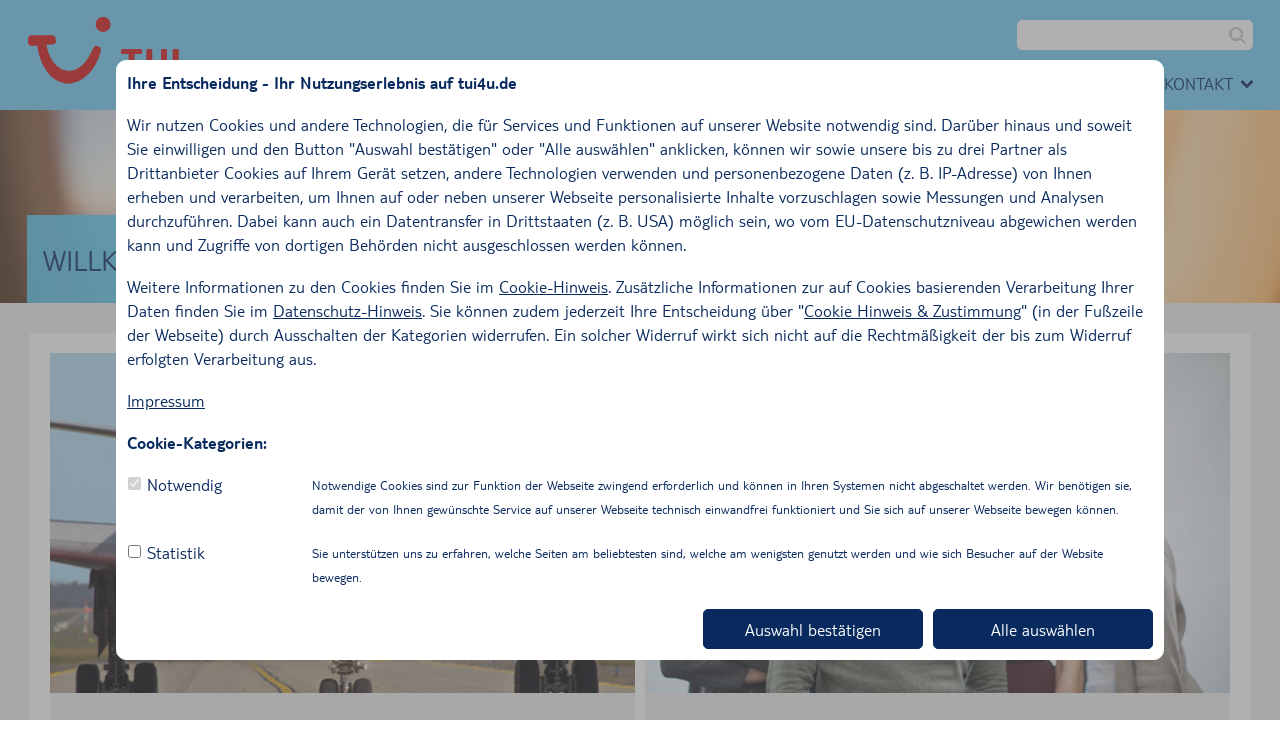

--- FILE ---
content_type: text/html; charset=UTF-8
request_url: https://www.tui4u.de/
body_size: 7499
content:
<!DOCTYPE html>
<html lang="de" dir="ltr">
  <head>
    <script>
      if(document.cookie){
        a = document.cookie;
        cookiename = a.indexOf('cookie-agreed-categories');
        if (cookiename != -1){
          cookiewert = a.substr(cookiename);
        } else {
          cookiewert = 'notwendig, statistik';
        }
        if(cookiewert.indexOf('statistik') != -1){
          <!-- Google Tag Manager -->
          (function(w,d,s,l,i){w[l]=w[l]||[];w[l].push({'gtm.start':new Date().getTime(),event:'gtm.js'});var f=d.getElementsByTagName(s)[0],j=d.createElement(s),dl=l!='dataLayer'?'&l='+l:'';j.async=true;j.src=
           'https://www.googletagmanager.com/gtm.js?id='+i+dl;f.parentNode.insertBefore(j,f);})(window,document,'script','dataLayer','GTM-MK8VQN6');
          <!-- End Google Tag Manager -->
        } else {}
	  }
	</script>
    <meta charset="utf-8" />
<meta name="Generator" content="Drupal 10 (https://www.drupal.org)" />
<meta name="MobileOptimized" content="width" />
<meta name="HandheldFriendly" content="true" />
<meta name="viewport" content="width=device-width, initial-scale=1.0" />
<link rel="icon" href="/themes/t4u/favicon.ico" type="image/vnd.microsoft.icon" />
<link rel="alternate" hreflang="de" href="http://www.tui4u.de/" />
<link rel="canonical" href="http://www.tui4u.de/startseite" />
<link rel="shortlink" href="http://www.tui4u.de/node/17" />

    <title>Willkommen bei TUI 4U | TUI 4U GmbH</title>
    <link rel="stylesheet" media="all" href="/libraries/drupal-superfish/css/superfish.css?t351qg" />
<link rel="stylesheet" media="all" href="/core/modules/system/css/components/align.module.css?t351qg" />
<link rel="stylesheet" media="all" href="/core/modules/system/css/components/fieldgroup.module.css?t351qg" />
<link rel="stylesheet" media="all" href="/core/modules/system/css/components/container-inline.module.css?t351qg" />
<link rel="stylesheet" media="all" href="/core/modules/system/css/components/clearfix.module.css?t351qg" />
<link rel="stylesheet" media="all" href="/core/modules/system/css/components/details.module.css?t351qg" />
<link rel="stylesheet" media="all" href="/core/modules/system/css/components/hidden.module.css?t351qg" />
<link rel="stylesheet" media="all" href="/core/modules/system/css/components/item-list.module.css?t351qg" />
<link rel="stylesheet" media="all" href="/core/modules/system/css/components/js.module.css?t351qg" />
<link rel="stylesheet" media="all" href="/core/modules/system/css/components/nowrap.module.css?t351qg" />
<link rel="stylesheet" media="all" href="/core/modules/system/css/components/position-container.module.css?t351qg" />
<link rel="stylesheet" media="all" href="/core/modules/system/css/components/reset-appearance.module.css?t351qg" />
<link rel="stylesheet" media="all" href="/core/modules/system/css/components/resize.module.css?t351qg" />
<link rel="stylesheet" media="all" href="/core/modules/system/css/components/system-status-counter.css?t351qg" />
<link rel="stylesheet" media="all" href="/core/modules/system/css/components/system-status-report-counters.css?t351qg" />
<link rel="stylesheet" media="all" href="/core/modules/system/css/components/system-status-report-general-info.css?t351qg" />
<link rel="stylesheet" media="all" href="/core/modules/system/css/components/tablesort.module.css?t351qg" />
<link rel="stylesheet" media="all" href="/modules/contrib/eu_cookie_compliance/css/eu_cookie_compliance.bare.css?t351qg" />
<link rel="stylesheet" media="all" href="/modules/contrib/paragraphs/css/paragraphs.unpublished.css?t351qg" />
<link rel="stylesheet" media="all" href="/modules/contrib/classy/css/components/node.css?t351qg" />
<link rel="stylesheet" media="all" href="/themes/t4u/css/style.css?t351qg" />
<link rel="stylesheet" media="print" href="/themes/t4u/css/print.css?t351qg" />

    
  </head>
  <body class="node-17 path-frontpage page-node-type-article">
        <a href="#main-content" class="visually-hidden focusable skip-link">
      Direkt zum Inhalt
    </a>
    
      <div class="dialog-off-canvas-main-canvas" data-off-canvas-main-canvas>
    <div class="layout-container">

  <header role="banner">
      <div class="region region-header">
    <div id="block-t4u-branding" class="block block-system block-system-branding-block">
  
    
        <a href="/" rel="home" class="site-logo">
      <img src="/sites/default/files/TUI_Logo.png" alt="Startseite" />
    </a>
      </div>
<div class="search-block-form block block-search container-inline" data-drupal-selector="search-block-form" id="block-t4u-search" role="search">
  
    
      <form action="/search/node" method="get" id="search-block-form" accept-charset="UTF-8">
  <div class="js-form-item form-item js-form-type-search form-type-search js-form-item-keys form-item-keys form-no-label">
      <label for="edit-keys" class="visually-hidden">Search</label>
        <input title="Die Begriffe eingeben, nach denen gesucht werden soll." data-drupal-selector="edit-keys" type="search" id="edit-keys" name="keys" value="" size="15" maxlength="128" class="form-search" />

        </div>
<div data-drupal-selector="edit-actions" class="form-actions js-form-wrapper form-wrapper" id="edit-actions"><input data-drupal-selector="edit-submit" type="submit" id="edit-submit" value="Search" class="button js-form-submit form-submit" />
</div>

</form>

  </div>
<div id="block-hauptnavigation" class="block block-superfish block-superfishmain">
  
    
      
<ul id="superfish-main" class="menu sf-menu sf-main sf-horizontal sf-style-none" role="menu" aria-label="Menü">
  

            
  <li id="main-menu-link-contentc73445f0-fbc4-45b7-af85-c20982b1538f" class="sf-depth-1 menuparent sf-first" role="none">
    
          <a href="/ueber-uns" class="sf-depth-1 menuparent" role="menuitem" aria-haspopup="true" aria-expanded="false">Über TUI 4U</a>
    
    
    
              <ul role="menu">
      
      

  
  <li id="main-menu-link-content83a7b217-59d4-4d35-ac17-6e2efb447f28" class="sf-depth-2 sf-no-children sf-first" role="none">
    
          <a href="/ueber-uns/unternehmen" class="sf-depth-2" role="menuitem">Das Unternehmen TUI 4U</a>
    
    
    
    
      </li>


  
  <li id="main-menu-link-content92d2da80-3341-4074-a454-074f5ca041a5" class="sf-depth-2 sf-no-children" role="none">
    
          <a href="/ueber-uns/management" class="sf-depth-2" role="menuitem">Management</a>
    
    
    
    
      </li>


  
  <li id="main-menu-link-content8d8ae6ce-9c41-4882-a763-43e5c3683502" class="sf-depth-2 sf-no-children" role="none">
    
          <a href="/ueber-uns/unternehmenskultur" class="sf-depth-2" role="menuitem">Unternehmenskultur</a>
    
    
    
    
      </li>


  
  <li id="main-menu-link-content76757fec-d076-4b4a-b270-f4a813ad06e5" class="sf-depth-2 sf-no-children" role="none">
    
          <a href="/ueber-uns/pressemeldungen" class="sf-depth-2" role="menuitem">Pressemeldungen</a>
    
    
    
    
      </li>


  
  <li id="main-menu-link-content2b3360e4-00e3-49c4-8684-4074527dbd02" class="sf-depth-2 sf-no-children" role="none">
    
          <a href="/ueber-uns/servicequalitaet_kunde" class="sf-depth-2" role="menuitem">Servicequalität &amp; Kunde</a>
    
    
    
    
      </li>


  
  <li id="main-menu-link-content5012cc9f-43cb-4fcd-bb40-a38b93520704" class="sf-depth-2 sf-no-children sf-last" role="none">
    
          <a href="/ueber-uns/sicherheit" class="sf-depth-2" role="menuitem">Sicherheit</a>
    
    
    
    
      </li>



              </ul>
      
    
    
      </li>


            
  <li id="main-menu-link-contenta3bdc06f-9519-4182-a219-a000d754ace4" class="sf-depth-1 menuparent" role="none">
    
          <a href="/geschaeftsbereiche" class="sf-depth-1 menuparent" role="menuitem" aria-haspopup="true" aria-expanded="false">Geschäftsbereiche TUI 4U</a>
    
    
    
              <ul role="menu">
      
      

  
  <li id="main-menu-link-content494ca1b1-547e-4d3e-acf0-a2ac690eab87" class="sf-depth-2 sf-no-children sf-first" role="none">
    
          <a href="/geschaeftsbereiche/linienflugabwicklung-consolidator" class="sf-depth-2" role="menuitem">Linienflugabwicklung Consolidator</a>
    
    
    
    
      </li>


  
  <li id="main-menu-link-content309f048c-d3d7-4720-ba5f-05dcecf1e6d9" class="sf-depth-2 sf-no-children" role="none">
    
          <a href="/geschaeftsbereiche/touristische-service-center" class="sf-depth-2" role="menuitem">Touristisches Service Center</a>
    
    
    
    
      </li>


  
  <li id="main-menu-link-contenta09a1a06-0d1a-4fbb-8971-a955f07f3719" class="sf-depth-2 sf-no-children sf-last" role="none">
    
          <a href="/geschaeftsbereiche/linienflugfulfillment" class="sf-depth-2" role="menuitem">Linienflugfulfillment</a>
    
    
    
    
      </li>



              </ul>
      
    
    
      </li>


            
  <li id="main-menu-link-contentb5dbb989-ce1f-467d-adfb-ef1ca14c90c9" class="sf-depth-1 menuparent" role="none">
    
          <a href="/job-und-karriere" class="sf-depth-1 menuparent" role="menuitem" aria-haspopup="true" aria-expanded="false">Job &amp; Karriere bei TUI 4U</a>
    
    
    
              <ul role="menu">
      
      

  
  <li id="main-menu-link-contente99da1ee-1b43-4a98-8b23-e3da9f6d192d" class="sf-depth-2 sf-no-children sf-first" role="none">
    
          <a href="/job-und-karriere/stellenangebote" class="sf-depth-2" role="menuitem">Aktuelle Stellenangebote</a>
    
    
    
    
      </li>


  
  <li id="main-menu-link-content7db9b1be-3835-4af8-ab31-55712694d16a" class="sf-depth-2 sf-no-children" role="none">
    
          <a href="/job-und-karriere/einstieg-ausbildung" class="sf-depth-2" role="menuitem">Ausbildung</a>
    
    
    
    
      </li>


  
  <li id="main-menu-link-contentaafbeb61-d124-408e-b80b-87afa6fb24ab" class="sf-depth-2 sf-no-children" role="none">
    
          <a href="/job-und-karriere/berufsanfaenger-und-berufserfahrene" class="sf-depth-2" role="menuitem">Berufsanfänger &amp; Berufserfahrene</a>
    
    
    
    
      </li>


  
  <li id="main-menu-link-contentc27115ab-6679-485d-927e-35e2a10f82d6" class="sf-depth-2 sf-no-children sf-last" role="none">
    
          <a href="/job-und-karriere/attraktiver-arbeitgeber" class="sf-depth-2" role="menuitem">TUI 4U als attraktiver Arbeitgeber</a>
    
    
    
    
      </li>



              </ul>
      
    
    
      </li>


            
  <li id="main-menu-link-content3a875b66-b851-4707-9646-19ce1b7e66d5" class="sf-depth-1 menuparent" role="none">
    
          <a href="/kontakt" class="sf-depth-1 menuparent" role="menuitem" aria-haspopup="true" aria-expanded="false">Kontakt</a>
    
    
    
              <ul role="menu">
      
      

  
  <li id="main-menu-link-contentab37221a-ccba-411c-aedc-38002bd4726f" class="sf-depth-2 sf-no-children sf-first" role="none">
    
          <a href="/kontakt/kontakt-agenturen" class="sf-depth-2" role="menuitem">Formular für Agenturen</a>
    
    
    
    
      </li>


  
  <li id="main-menu-link-contente31ac90f-5e5f-4dc9-af8e-4b507c05ebaf" class="sf-depth-2 sf-no-children" role="none">
    
          <a href="/kontakt/kontakt-partner" class="sf-depth-2" role="menuitem">Formular für Partner</a>
    
    
    
    
      </li>


  
  <li id="main-menu-link-contentdbe5cac7-663f-434f-8963-25ad89281a3d" class="sf-depth-2 sf-no-children" role="none">
    
          <a href="/kontakt/anreise" class="sf-depth-2" role="menuitem">Anreise</a>
    
    
    
    
      </li>



              </ul>
      
    
    
      </li>


</ul>

  </div>
<div id="block-umschaltermobilenavigation" class="block block-block-content block-block-content78db657c-7707-4b22-b8a0-b118e99b30cf">
  
    
      
            <div class="clearfix text-formatted field field--name-body field--type-text-with-summary field--label-hidden field__item"><p><a href="javascript:void(0)" onclick="toggle_mobilemenu('block-t4u-main-menu')"><img alt data-entity-type data-entity-uuid id="img_mobilemenu" src="/themes/t4u/images/icon_mobile-menu.jpg"></a></p>
</div>
      
  </div>
<nav role="navigation" aria-labelledby="block-t4u-main-menu-menu" id="block-t4u-main-menu" class="block block-menu navigation menu--main">
            
  <h2 class="visually-hidden" id="block-t4u-main-menu-menu">Hauptnavigation - mobile</h2>
  

        
              <ul class="menu">
                    <li class="menu-item menu-item--expanded">
        <a href="/ueber-uns" data-drupal-link-system-path="node/1">Über TUI 4U</a>
                                <ul class="menu">
                    <li class="menu-item">
        <a href="/ueber-uns/unternehmen" data-drupal-link-system-path="node/2">Das Unternehmen TUI 4U</a>
              </li>
                <li class="menu-item">
        <a href="/ueber-uns/management" data-drupal-link-system-path="node/21">Management</a>
              </li>
                <li class="menu-item">
        <a href="/ueber-uns/unternehmenskultur" data-drupal-link-system-path="node/4">Unternehmenskultur</a>
              </li>
                <li class="menu-item">
        <a href="/ueber-uns/pressemeldungen" data-drupal-link-system-path="node/5">Pressemeldungen</a>
              </li>
                <li class="menu-item">
        <a href="/ueber-uns/servicequalitaet_kunde" data-drupal-link-system-path="node/6">Servicequalität &amp; Kunde</a>
              </li>
                <li class="menu-item">
        <a href="/ueber-uns/sicherheit" data-drupal-link-system-path="node/20">Sicherheit</a>
              </li>
        </ul>
  
              </li>
                <li class="menu-item menu-item--expanded">
        <a href="/geschaeftsbereiche" data-drupal-link-system-path="node/7">Geschäftsbereiche TUI 4U</a>
                                <ul class="menu">
                    <li class="menu-item">
        <a href="/geschaeftsbereiche/linienflugabwicklung-consolidator" data-drupal-link-system-path="node/8">Linienflugabwicklung Consolidator</a>
              </li>
                <li class="menu-item">
        <a href="/geschaeftsbereiche/touristische-service-center" data-drupal-link-system-path="node/9">Touristisches Service Center</a>
              </li>
                <li class="menu-item">
        <a href="/geschaeftsbereiche/linienflugfulfillment" data-drupal-link-system-path="node/10">Linienflugfulfillment</a>
              </li>
        </ul>
  
              </li>
                <li class="menu-item menu-item--expanded">
        <a href="/job-und-karriere" data-drupal-link-system-path="node/11">Job &amp; Karriere bei TUI 4U</a>
                                <ul class="menu">
                    <li class="menu-item">
        <a href="/job-und-karriere/stellenangebote" data-drupal-link-system-path="node/25">Aktuelle Stellenangebote</a>
              </li>
                <li class="menu-item">
        <a href="/job-und-karriere/einstieg-ausbildung" data-drupal-link-system-path="node/13">Ausbildung</a>
              </li>
                <li class="menu-item">
        <a href="/job-und-karriere/berufsanfaenger-und-berufserfahrene" data-drupal-link-system-path="node/14">Berufsanfänger &amp; Berufserfahrene</a>
              </li>
                <li class="menu-item">
        <a href="/job-und-karriere/attraktiver-arbeitgeber" data-drupal-link-system-path="node/15">TUI 4U als attraktiver Arbeitgeber</a>
              </li>
        </ul>
  
              </li>
                <li class="menu-item menu-item--expanded">
        <a href="/kontakt" data-drupal-link-system-path="node/16">Kontakt</a>
                                <ul class="menu">
                    <li class="menu-item">
        <a href="/kontakt/kontakt-agenturen" data-drupal-link-system-path="node/27">Formular für Agenturen</a>
              </li>
                <li class="menu-item">
        <a href="/kontakt/kontakt-partner" data-drupal-link-system-path="node/28">Formular für Partner</a>
              </li>
                <li class="menu-item">
        <a href="/kontakt/anreise" data-drupal-link-system-path="node/22">Anreise</a>
              </li>
        </ul>
  
              </li>
        </ul>
  


  </nav>

  </div>

  </header>

  
  

  

  

  
  
  <div id="titlestage">
	<div class="headerimage">
		<img src="/themes/t4u/images/TUI4U_Header.jpg" alt="Die Linienflug-Experten" />
	</div>
	  <div class="region region-titlestage">
    <div id="block-t4u-page-title" class="block block-core block-page-title-block">
  
    
      
  <h1 class="page-title"><span class="field field--name-title field--type-string field--label-hidden">Willkommen bei TUI 4U</span>
</h1>


  </div>

  </div>

  </div>
  
  <div id="pathnav">
	
  </div>

  <main role="main">
    <a id="main-content" tabindex="-1"></a>
    <div class="layout-content">
        <div class="region region-content">
    <div data-drupal-messages-fallback class="hidden"></div>
<div id="block-t4u-content" class="block block-system block-system-main-block">
  
    
      
<article data-history-node-id="17" class="node node--type-article node--view-mode-full">

  
    

  
  <div class="node__content">
    
      <div class="field field--name-field-inhalt field--type-entity-reference-revisions field--label-hidden field__items">
              <div class="field__item">  <div class="paragraph paragraph--type--bloecke_zweispaltig">
   
    <div class="trow">	
	  <div class="block_links">
				<div class="block_bild">
            
            <div class="field field--name-field-block1-bild field--type-image field--label-hidden field__item">  <img loading="lazy" src="/sites/default/files/contentblocks/startseite_ansprechpartner_neu.jpg" width="588" height="342" alt="" />

</div>
      
		</div>
				
	    <div class="textbox">
		  <p><strong>Wir sind Ihr kompetenter, flexibler Ansprechpartner rund um das Thema Flug.</strong></p>
<ul>
<li><a href="/geschaeftsbereiche/linienflugabwicklung-consolidator">Linienflug Consolidator</a></li>
<li><a href="/geschaeftsbereiche/touristische-service-center">Touristisches Service Center</a></li>
<li><a href="/geschaeftsbereiche/linienflugfulfillment">Linienflugfullfillment Dienstleister</a></li>
</ul>

		  <div class="tblock_action">
		    
		  </div>
		</div> 
	  </div>
	  <div class="cellspacer"></div>
	  <div class="block_rechts">
				<div class="block_bild">
            
            <div class="field field--name-field-block2-bild field--type-image field--label-hidden field__item">  <img loading="lazy" src="/sites/default/files/contentblocks/startseite_arbeitgeber_neu.jpg" width="588" height="342" alt="" />

</div>
      
		</div>
				
	    <div class="textbox">
		  <p><strong>TUI 4U als attraktiver Arbeitgeber.</strong></p>
<ul>
<li><a href="/job-und-karriere/attraktiver-arbeitgeber">Erfahren Sie mehr...</a></li>
<li><a href="/job-und-karriere/stellenangebote">Aktuelle Stellenangebote</a></li>
</ul>

		  <div class="teaser_action">
		    
		  </div>
		</div>
	    
	  </div>
    </div>
	  </div>
</div>
          </div>
  
  </div>

</article>

  </div>

  </div>

    </div>
    
    
  </main>

      <footer role="contentinfo">
        <div class="region region-footer">
    <nav role="navigation" aria-labelledby="block-hauptnavigation-2-menu" id="block-hauptnavigation-2" class="block block-menu navigation menu--main">
            
  <h2 class="visually-hidden" id="block-hauptnavigation-2-menu">Hauptnavigation</h2>
  

        
              <ul class="menu">
                    <li class="menu-item menu-item--expanded">
        <a href="/ueber-uns" data-drupal-link-system-path="node/1">Über TUI 4U</a>
                                <ul class="menu">
                    <li class="menu-item">
        <a href="/ueber-uns/unternehmen" data-drupal-link-system-path="node/2">Das Unternehmen TUI 4U</a>
              </li>
                <li class="menu-item">
        <a href="/ueber-uns/management" data-drupal-link-system-path="node/21">Management</a>
              </li>
                <li class="menu-item">
        <a href="/ueber-uns/unternehmenskultur" data-drupal-link-system-path="node/4">Unternehmenskultur</a>
              </li>
                <li class="menu-item">
        <a href="/ueber-uns/pressemeldungen" data-drupal-link-system-path="node/5">Pressemeldungen</a>
              </li>
                <li class="menu-item">
        <a href="/ueber-uns/servicequalitaet_kunde" data-drupal-link-system-path="node/6">Servicequalität &amp; Kunde</a>
              </li>
                <li class="menu-item">
        <a href="/ueber-uns/sicherheit" data-drupal-link-system-path="node/20">Sicherheit</a>
              </li>
        </ul>
  
              </li>
                <li class="menu-item menu-item--expanded">
        <a href="/geschaeftsbereiche" data-drupal-link-system-path="node/7">Geschäftsbereiche TUI 4U</a>
                                <ul class="menu">
                    <li class="menu-item">
        <a href="/geschaeftsbereiche/linienflugabwicklung-consolidator" data-drupal-link-system-path="node/8">Linienflugabwicklung Consolidator</a>
              </li>
                <li class="menu-item">
        <a href="/geschaeftsbereiche/touristische-service-center" data-drupal-link-system-path="node/9">Touristisches Service Center</a>
              </li>
                <li class="menu-item">
        <a href="/geschaeftsbereiche/linienflugfulfillment" data-drupal-link-system-path="node/10">Linienflugfulfillment</a>
              </li>
        </ul>
  
              </li>
                <li class="menu-item menu-item--expanded">
        <a href="/job-und-karriere" data-drupal-link-system-path="node/11">Job &amp; Karriere bei TUI 4U</a>
                                <ul class="menu">
                    <li class="menu-item">
        <a href="/job-und-karriere/stellenangebote" data-drupal-link-system-path="node/25">Aktuelle Stellenangebote</a>
              </li>
                <li class="menu-item">
        <a href="/job-und-karriere/einstieg-ausbildung" data-drupal-link-system-path="node/13">Ausbildung</a>
              </li>
                <li class="menu-item">
        <a href="/job-und-karriere/berufsanfaenger-und-berufserfahrene" data-drupal-link-system-path="node/14">Berufsanfänger &amp; Berufserfahrene</a>
              </li>
                <li class="menu-item">
        <a href="/job-und-karriere/attraktiver-arbeitgeber" data-drupal-link-system-path="node/15">TUI 4U als attraktiver Arbeitgeber</a>
              </li>
        </ul>
  
              </li>
                <li class="menu-item menu-item--expanded">
        <a href="/kontakt" data-drupal-link-system-path="node/16">Kontakt</a>
                                <ul class="menu">
                    <li class="menu-item">
        <a href="/kontakt/kontakt-agenturen" data-drupal-link-system-path="node/27">Formular für Agenturen</a>
              </li>
                <li class="menu-item">
        <a href="/kontakt/kontakt-partner" data-drupal-link-system-path="node/28">Formular für Partner</a>
              </li>
                <li class="menu-item">
        <a href="/kontakt/anreise" data-drupal-link-system-path="node/22">Anreise</a>
              </li>
        </ul>
  
              </li>
        </ul>
  


  </nav>
<nav role="navigation" aria-labelledby="block-t4u-footer-menu" id="block-t4u-footer" class="block block-menu navigation menu--footer">
            
  <h2 class="visually-hidden" id="block-t4u-footer-menu">Fußzeilenmenü</h2>
  

        
              <ul class="menu">
                    <li class="menu-item">
        <a href="/" data-drupal-link-system-path="&lt;front&gt;" class="is-active" aria-current="page">Startseite</a>
              </li>
                <li class="menu-item">
        <a href="/kontakt" data-drupal-link-system-path="node/16">Kontakt</a>
              </li>
                <li class="menu-item">
        <a href="/impressum" data-drupal-link-system-path="node/18">Impressum</a>
              </li>
                <li class="menu-item">
        <a href="/datenschutz" data-drupal-link-system-path="node/19">Datenschutz</a>
              </li>
                <li class="menu-item">
        <a href="/cookie-hinweis" data-drupal-link-system-path="node/29">Cookie Hinweis &amp; Zustimmung</a>
              </li>
        </ul>
  


  </nav>

  </div>

    </footer>
  
</div>
  </div>

    
    <script type="application/json" data-drupal-selector="drupal-settings-json">{"path":{"baseUrl":"\/","pathPrefix":"","currentPath":"node\/17","currentPathIsAdmin":false,"isFront":true,"currentLanguage":"de"},"pluralDelimiter":"\u0003","suppressDeprecationErrors":true,"eu_cookie_compliance":{"cookie_policy_version":"1.0.0","popup_enabled":true,"popup_agreed_enabled":false,"popup_hide_agreed":false,"popup_clicking_confirmation":false,"popup_scrolling_confirmation":false,"popup_html_info":"\u003Cdiv aria-labelledby=\u0022popup-text\u0022  class=\u0022eu-cookie-compliance-banner eu-cookie-compliance-banner-info eu-cookie-compliance-banner--categories\u0022\u003E\n  \u003Cdiv class=\u0022popup-content info eu-cookie-compliance-content\u0022\u003E\n        \u003Cdiv id=\u0022popup-text\u0022 class=\u0022eu-cookie-compliance-message\u0022 role=\u0022document\u0022\u003E\n      \u003Cp\u003E\u003Cstrong\u003EIhre Entscheidung - Ihr Nutzungserlebnis auf tui4u.de\u003C\/strong\u003E\u003C\/p\u003E\u003Cp\u003EWir nutzen Cookies und andere Technologien, die f\u00fcr Services und Funktionen auf unserer Website notwendig sind. Dar\u00fcber hinaus und soweit Sie einwilligen und den Button \u0022Auswahl best\u00e4tigen\u0022 oder \u0022Alle ausw\u00e4hlen\u0022 anklicken, k\u00f6nnen wir sowie unsere bis zu drei Partner als Drittanbieter Cookies auf Ihrem Ger\u00e4t setzen, andere Technologien verwenden und personenbezogene Daten (z. B. IP-Adresse) von Ihnen erheben und verarbeiten, um Ihnen auf oder neben unserer Webseite personalisierte Inhalte vorzuschlagen sowie Messungen und Analysen durchzuf\u00fchren. Dabei kann auch ein Datentransfer in Drittstaaten (z. B. USA) m\u00f6glich sein, wo vom EU-Datenschutzniveau abgewichen werden kann und Zugriffe von dortigen Beh\u00f6rden nicht ausgeschlossen werden k\u00f6nnen.\u003C\/p\u003E\u003Cp\u003EWeitere Informationen zu den Cookies finden Sie im \u003Ca href=\u0022\/cookie-hinweis\u0022 rel=\u0022noopener\u0022 target=\u0022_blank\u0022\u003ECookie-Hinweis\u003C\/a\u003E. Zus\u00e4tzliche Informationen zur auf Cookies basierenden Verarbeitung Ihrer Daten finden Sie im \u003Ca href=\u0022\/datenschutz\u0022 rel=\u0022noopener\u0022 target=\u0022_blank\u0022\u003EDatenschutz-Hinweis\u003C\/a\u003E. Sie k\u00f6nnen zudem jederzeit Ihre Entscheidung \u00fcber \u0022\u003Ca href=\u0022\/cookie-hinweis\u0022 rel=\u0022noopener\u0022 target=\u0022_blank\u0022\u003ECookie Hinweis \u0026amp; Zustimmung\u003C\/a\u003E\u0022 (in der Fu\u00dfzeile der Webseite) durch Ausschalten der Kategorien widerrufen. Ein solcher Widerruf wirkt sich nicht auf die Rechtm\u00e4\u00dfigkeit der bis zum Widerruf erfolgten Verarbeitung aus.\u003C\/p\u003E\u003Cp\u003E\u003Ca href=\u0022\/impressum\u0022 rel=\u0022noopener\u0022 target=\u0022_blank\u0022\u003EImpressum\u003C\/a\u003E\u003C\/p\u003E\u003Cp\u003E\u003Cstrong\u003ECookie-Kategorien:\u003C\/strong\u003E\u003C\/p\u003E\n          \u003C\/div\u003E\n\n          \u003Cdiv id=\u0022eu-cookie-compliance-categories\u0022 class=\u0022eu-cookie-compliance-categories\u0022\u003E\n                  \u003Cdiv class=\u0022eu-cookie-compliance-category\u0022\u003E\n            \u003Cdiv\u003E\n              \u003Cinput type=\u0022checkbox\u0022 name=\u0022cookie-categories\u0022 class=\u0022eu-cookie-compliance-category-checkbox\u0022 id=\u0022cookie-category-notwendig\u0022\n                     value=\u0022notwendig\u0022\n                      checked                       disabled  \u003E\n              \u003Clabel for=\u0022cookie-category-notwendig\u0022\u003ENotwendig\u003C\/label\u003E\n            \u003C\/div\u003E\n                          \u003Cdiv class=\u0022eu-cookie-compliance-category-description\u0022\u003ENotwendige Cookies sind zur Funktion der Webseite zwingend erforderlich und k\u00f6nnen in Ihren Systemen nicht abgeschaltet werden. Wir ben\u00f6tigen sie, damit der von Ihnen gew\u00fcnschte Service auf unserer Webseite technisch einwandfrei funktioniert und Sie sich auf unserer Webseite bewegen k\u00f6nnen.\u003C\/div\u003E\n                      \u003C\/div\u003E\n                  \u003Cdiv class=\u0022eu-cookie-compliance-category\u0022\u003E\n            \u003Cdiv\u003E\n              \u003Cinput type=\u0022checkbox\u0022 name=\u0022cookie-categories\u0022 class=\u0022eu-cookie-compliance-category-checkbox\u0022 id=\u0022cookie-category-statistik\u0022\n                     value=\u0022statistik\u0022\n                                           \u003E\n              \u003Clabel for=\u0022cookie-category-statistik\u0022\u003EStatistik\u003C\/label\u003E\n            \u003C\/div\u003E\n                          \u003Cdiv class=\u0022eu-cookie-compliance-category-description\u0022\u003ESie unterst\u00fctzen uns zu erfahren, welche Seiten am beliebtesten sind, welche am wenigsten genutzt werden und wie sich Besucher auf der Website bewegen.\u003C\/div\u003E\n                      \u003C\/div\u003E\n                          \u003Cdiv class=\u0022eu-cookie-compliance-categories-buttons\u0022\u003E\n            \u003Cbutton type=\u0022button\u0022\n                    class=\u0022eu-cookie-compliance-save-preferences-button \u0022\u003EAuswahl best\u00e4tigen\u003C\/button\u003E\n          \u003C\/div\u003E\n              \u003C\/div\u003E\n    \n    \u003Cdiv id=\u0022popup-buttons\u0022 class=\u0022eu-cookie-compliance-buttons eu-cookie-compliance-has-categories\u0022\u003E\n            \u003Cbutton type=\u0022button\u0022 class=\u0022agree-button eu-cookie-compliance-default-button\u0022\u003EAlle ausw\u00e4hlen\u003C\/button\u003E\n              \u003Cbutton type=\u0022button\u0022 class=\u0022eu-cookie-withdraw-button visually-hidden\u0022\u003EZustimmung zur\u00fcckziehen\u003C\/button\u003E\n          \u003C\/div\u003E\n  \u003C\/div\u003E\n\u003C\/div\u003E","use_mobile_message":false,"mobile_popup_html_info":"\u003Cdiv aria-labelledby=\u0022popup-text\u0022  class=\u0022eu-cookie-compliance-banner eu-cookie-compliance-banner-info eu-cookie-compliance-banner--categories\u0022\u003E\n  \u003Cdiv class=\u0022popup-content info eu-cookie-compliance-content\u0022\u003E\n        \u003Cdiv id=\u0022popup-text\u0022 class=\u0022eu-cookie-compliance-message\u0022 role=\u0022document\u0022\u003E\n      \n          \u003C\/div\u003E\n\n          \u003Cdiv id=\u0022eu-cookie-compliance-categories\u0022 class=\u0022eu-cookie-compliance-categories\u0022\u003E\n                  \u003Cdiv class=\u0022eu-cookie-compliance-category\u0022\u003E\n            \u003Cdiv\u003E\n              \u003Cinput type=\u0022checkbox\u0022 name=\u0022cookie-categories\u0022 class=\u0022eu-cookie-compliance-category-checkbox\u0022 id=\u0022cookie-category-notwendig\u0022\n                     value=\u0022notwendig\u0022\n                      checked                       disabled  \u003E\n              \u003Clabel for=\u0022cookie-category-notwendig\u0022\u003ENotwendig\u003C\/label\u003E\n            \u003C\/div\u003E\n                          \u003Cdiv class=\u0022eu-cookie-compliance-category-description\u0022\u003ENotwendige Cookies sind zur Funktion der Webseite zwingend erforderlich und k\u00f6nnen in Ihren Systemen nicht abgeschaltet werden. Wir ben\u00f6tigen sie, damit der von Ihnen gew\u00fcnschte Service auf unserer Webseite technisch einwandfrei funktioniert und Sie sich auf unserer Webseite bewegen k\u00f6nnen.\u003C\/div\u003E\n                      \u003C\/div\u003E\n                  \u003Cdiv class=\u0022eu-cookie-compliance-category\u0022\u003E\n            \u003Cdiv\u003E\n              \u003Cinput type=\u0022checkbox\u0022 name=\u0022cookie-categories\u0022 class=\u0022eu-cookie-compliance-category-checkbox\u0022 id=\u0022cookie-category-statistik\u0022\n                     value=\u0022statistik\u0022\n                                           \u003E\n              \u003Clabel for=\u0022cookie-category-statistik\u0022\u003EStatistik\u003C\/label\u003E\n            \u003C\/div\u003E\n                          \u003Cdiv class=\u0022eu-cookie-compliance-category-description\u0022\u003ESie unterst\u00fctzen uns zu erfahren, welche Seiten am beliebtesten sind, welche am wenigsten genutzt werden und wie sich Besucher auf der Website bewegen.\u003C\/div\u003E\n                      \u003C\/div\u003E\n                          \u003Cdiv class=\u0022eu-cookie-compliance-categories-buttons\u0022\u003E\n            \u003Cbutton type=\u0022button\u0022\n                    class=\u0022eu-cookie-compliance-save-preferences-button \u0022\u003EAuswahl best\u00e4tigen\u003C\/button\u003E\n          \u003C\/div\u003E\n              \u003C\/div\u003E\n    \n    \u003Cdiv id=\u0022popup-buttons\u0022 class=\u0022eu-cookie-compliance-buttons eu-cookie-compliance-has-categories\u0022\u003E\n            \u003Cbutton type=\u0022button\u0022 class=\u0022agree-button eu-cookie-compliance-default-button\u0022\u003EAlle ausw\u00e4hlen\u003C\/button\u003E\n              \u003Cbutton type=\u0022button\u0022 class=\u0022eu-cookie-withdraw-button visually-hidden\u0022\u003EZustimmung zur\u00fcckziehen\u003C\/button\u003E\n          \u003C\/div\u003E\n  \u003C\/div\u003E\n\u003C\/div\u003E","mobile_breakpoint":768,"popup_html_agreed":false,"popup_use_bare_css":true,"popup_height":"auto","popup_width":"100%","popup_delay":100,"popup_link":"\/datenschutz","popup_link_new_window":true,"popup_position":false,"fixed_top_position":true,"popup_language":"de","store_consent":true,"better_support_for_screen_readers":true,"cookie_name":"","reload_page":true,"domain":"","domain_all_sites":false,"popup_eu_only":false,"popup_eu_only_js":false,"cookie_lifetime":30,"cookie_session":0,"set_cookie_session_zero_on_disagree":0,"disagree_do_not_show_popup":false,"method":"categories","automatic_cookies_removal":true,"allowed_cookies":"","withdraw_markup":"\u003Cbutton type=\u0022button\u0022 class=\u0022eu-cookie-withdraw-tab\u0022\u003EDatenschutzeinstellungen\u003C\/button\u003E\n\u003Cdiv aria-labelledby=\u0022popup-text\u0022 class=\u0022eu-cookie-withdraw-banner\u0022\u003E\n  \u003Cdiv class=\u0022popup-content info eu-cookie-compliance-content\u0022\u003E\n    \u003Cdiv id=\u0022popup-text\u0022 class=\u0022eu-cookie-compliance-message\u0022 role=\u0022document\u0022\u003E\n      \u003Cp\u003EF\u00fcr ein optimales Webangebot erheben wir mit Hilfe von Cookies Nutzungsinformationen. Die Cookies sind entweder f\u00fcr die Seitenfunktion notwendig oder dienen Analyse- und Marketingzwecken.\u003C\/p\u003E\u003Cp\u003E\u003Cstrong\u003ESie haben uns die Zustimmung zum Setzen von Cookies gegeben.\u003C\/strong\u003E\u003C\/p\u003E\u003Cp\u003E\u0026nbsp;\u003C\/p\u003E\n    \u003C\/div\u003E\n    \u003Cdiv id=\u0022popup-buttons\u0022 class=\u0022eu-cookie-compliance-buttons\u0022\u003E\n      \u003Cbutton type=\u0022button\u0022 class=\u0022eu-cookie-withdraw-button \u0022\u003EZustimmung zur\u00fcckziehen\u003C\/button\u003E\n    \u003C\/div\u003E\n  \u003C\/div\u003E\n\u003C\/div\u003E","withdraw_enabled":false,"reload_options":0,"reload_routes_list":"","withdraw_button_on_info_popup":false,"cookie_categories":["notwendig","statistik"],"cookie_categories_details":{"notwendig":{"uuid":"982f23d2-f089-4885-b442-0834c486461b","langcode":"de","status":true,"dependencies":[],"id":"notwendig","label":"Notwendig","description":"Notwendige Cookies sind zur Funktion der Webseite zwingend erforderlich und k\u00f6nnen in Ihren Systemen nicht abgeschaltet werden. Wir ben\u00f6tigen sie, damit der von Ihnen gew\u00fcnschte Service auf unserer Webseite technisch einwandfrei funktioniert und Sie sich auf unserer Webseite bewegen k\u00f6nnen.","checkbox_default_state":"required","weight":-9},"statistik":{"uuid":"d53d20b9-a5cc-434b-b79b-323d2b386f03","langcode":"de","status":true,"dependencies":[],"id":"statistik","label":"Statistik","description":"Sie unterst\u00fctzen uns zu erfahren, welche Seiten am beliebtesten sind, welche am wenigsten genutzt werden und wie sich Besucher auf der Website bewegen.","checkbox_default_state":"unchecked","weight":-8}},"enable_save_preferences_button":true,"cookie_value_disagreed":"0","cookie_value_agreed_show_thank_you":"1","cookie_value_agreed":"2","containing_element":"body","settings_tab_enabled":false,"olivero_primary_button_classes":"","olivero_secondary_button_classes":"","close_button_action":"close_banner","open_by_default":true,"modules_allow_popup":true,"hide_the_banner":false,"geoip_match":true,"unverified_scripts":["\/"]},"superfish":{"superfish-main":{"id":"superfish-main","sf":{"animation":{"opacity":"show","height":"show"},"speed":"fast","autoArrows":false,"dropShadows":false},"plugins":{"supposition":true,"supersubs":true}}},"ajaxTrustedUrl":{"\/search\/node":true},"user":{"uid":0,"permissionsHash":"cad011cbf4a12b61b22e00ba100ed3ccc0bd47a562fafdb037ab1f27f6eb1019"}}</script>
<script src="/core/assets/vendor/jquery/jquery.min.js?v=3.7.1"></script>
<script src="/core/assets/vendor/once/once.min.js?v=1.0.1"></script>
<script src="/sites/default/files/languages/de__0TXKtxgrTtfy-rWKkJx8n5GS7zRLZX6AcKitEL4sMQ.js?t351qg"></script>
<script src="/core/misc/drupalSettingsLoader.js?v=10.5.2"></script>
<script src="/core/misc/drupal.js?v=10.5.2"></script>
<script src="/core/misc/drupal.init.js?v=10.5.2"></script>
<script src="/modules/contrib/eu_cookie_compliance/js/eu_cookie_compliance.min.js?t351qg"></script>
<script src="/modules/contrib/superfish/js/superfish.js?v=2.0"></script>
<script src="/libraries/drupal-superfish/superfish.js?t351qg"></script>
<script src="/libraries/drupal-superfish/jquery.hoverIntent.minified.js?t351qg"></script>
<script src="/libraries/drupal-superfish/supersubs.js?t351qg"></script>
<script src="/libraries/drupal-superfish/supposition.js?t351qg"></script>
<script src="/themes/t4u/js/t4u.js?t351qg"></script>

  </body>
</html>


--- FILE ---
content_type: text/css
request_url: https://www.tui4u.de/themes/t4u/css/style.css?t351qg
body_size: 6490
content:
/* --- 1. SCHRIFTARTEN --- */
/* TUIType */
@font-face {
	font-family: TUIType;
	font-weight: normal;
	font-display: swap;	
	src: url('../fonts/TUIType_LATN_W_Bd.woff2'), url('../fonts/TUIType_LATN_W_Bd.woff');
}
@font-face {
	font-family: TUIType;
	font-weight: bold;
	font-display: swap;	
	src: url('../fonts/TUIType_LATN_W_Bd.woff2'), url('../fonts/TUIType_LATN_W_Bd.woff');
}
@font-face {
	font-family: TUIType;
	font-weight: normal;
	font-style: italic;
	font-display: swap;	
	src: url('../fonts/TUIType_LATN_W_It.woff2'), url('../fonts/TUIType_LATN_W_It.woff');
}
@font-face {
	font-family: TUIType;
	font-weight: bold;
	font-style: italic;
	font-display: swap;	
	src: url('../fonts/TUIType_LATN_W_BdIt.woff2'), url('../fonts/TUIType_LATN_W_BdIt.woff');
}
/* TUITypeLight */
@font-face {
	font-family: TUITypeLight;
	font-weight: normal;
	font-display: swap;	
	src: url('../fonts/TUITypeLt_LATN_W_Rg.woff2'), url('../fonts/TUITypeLt_LATN_W_Rg.woff');
}
@font-face {
	font-family: TUITypeLight;
	font-weight: bold;
	font-display: swap;	
	src: url('../fonts/TUITypeLt_LATN_W_Bd.woff2'), url('../fonts/TUITypeLt_LATN_W_Bd.woff');
}
@font-face {
	font-family: TUITypeLight;
	font-weight: normal;
	font-style: italic;
	font-display: swap;	
	src: url('../fonts/TUITypeLt_LATN_W_It.woff2'), url('../fonts/TUITypeLt_LATN_W_It.woff');
}
@font-face {
	font-family: TUITypeLight;
	font-weight: bold;
	font-style: italic;
	font-display: swap;	
	src: url('../fonts/TUITypeLt_LATN_W_BdIt.woff2'), url('../fonts/TUITypeLt_LATN_W_BdIt.woff');
}

/* --- ENDE SCHRIFTARTEN --- */
/* 1. LAYOUT + SCHRIFTGESTALTUNG */
html 							{ font-family: TUITypeLight, sans-serif; -ms-text-size-adjust: 100%; -webkit-text-size-adjust: 100%; }
body							{ font-family: TUITypeLight; font-weight: normal; font-size: 18px; color: #092A5E; line-height: 24px; margin: 0; }
h1,h2,h3,h4,h5,h6				{ font-family: TUITypeLight; font-weight: normal; color: #092A5E; }
h1								{ font-size: 36px; line-height: 38px; }
h2								{ font-size: 30px; }
header							{ background-color: #70cbf4; height: 110px; }
main							{ background-color: #efefef; padding: 30px; }
a								{ color: #092A5E; text-decoration: underline; }
ul 								{ list-style: none url('/themes/t4u/images/list_square.gif'); }
p, a, span, input, 
button, select					{ color: #092A5E; font-family: TUITypeLight, sans-serif; font-weight: normal; font-size: 18px; }
span.field--name-title			{ font-size: 30px; }
b, strong 						{ font-weight: bold; }
article, 
aside, 
details, 
figcaption, 
figure, 
footer, 
header, 
hgroup, 
main, 
menu, 
nav, 
section, 
summary							{ display: block; }
.form-item, .form-actions 		{ margin-top: 1em; margin-bottom: 1em; }
.container-inline div, 
.container-inline label 		{ display: inline; }
.container-inline label:after, 
.container-inline .label:after 	{ content: ":"; }
.container-inline .form-actions, 
.container-inline.form-actions 	{ margin-top: 0; margin-bottom: 0; }
.clearfix:after 				{ display: table; clear: both; content: ""; }
.button, .image-button 			{ margin-right: 1em; margin-left: 1em; }
button, 
html input[type="button"], 
input[type="reset"], 
input[type="submit"]			{ -webkit-appearance: button; cursor: pointer; }
.button:first-child,
.image-button:first-child		{ margin-right: 0; margin-left: 0; }
/* Visual styles for item list */
.item-list .title 				{ font-weight: bold; }
.item-list ul 					{ margin: 0 0 0.75em 0; padding: 0; }
.item-list li 					{ margin: 0 0 0.25em 1.5em; padding: 0; }
[dir="rtl"] .item-list li 		{ margin: 0 1.5em 0.25em 0; }
.visually-hidden 				{
    position: absolute !important;
    overflow: hidden;
    clip: rect(1px, 1px, 1px, 1px);
    width: 1px;
    height: 1px;
    word-wrap: normal;
}
.hidden 						{ display: none; }
/* Tab-Menü Drupal */
ul.tabs {
    margin: 0 0 0.5em;
    padding: 0;
    list-style: none;
}
.tabs > li {
    display: inline-block;
    margin-right: 0.3em;
}
.tabs a {
    display: block;
    padding: 0.2em 1em;
    text-decoration: none;
}
.tabs a.is-active {
    background-color: #eee;
}
/* Drupal-Meldungen */
.messages {
    padding: 15px 20px 15px 35px;
    word-wrap: break-word;
    border: 1px solid;
    border-width: 1px 1px 1px 0;
    border-radius: 2px;
    background: no-repeat 10px 17px;
    overflow-wrap: break-word;
}
.messages--status {
    color: #325e1c;
    border: 2px solid #77b259;
    background-color: #f3faef;
    background-image: url(../images/icons/73b355/check.svg);
	margin-bottom: 20px;
}


/* 2. REGIONEN */
.region{
	width: 100%;
	margin-right: auto;
	margin-left: auto;
}
.region-header{
	max-width: 1226px;
	position: relative;
}
.region-content{
	position: relative;
	width: calc(100% - 40px);
	max-width: 1186px;	
	background-color: #ffffff;
	padding: 20px;
}
.region-titlestage,
.region-footer{
	margin: 0;
	position: relative;
}
.region-titlestage{
	width: 100%;
	max-width: 1226px;
	position: absolute;
	bottom: 0px; 
	left: 50%;
	transform: translate(-50%,0);
	-moz-transform: translate(-50%,0);
	-webkit-transform: translate(-50%,0);
}
.region-footer{
	max-width: 1226px;
	margin: 0 auto;
	overflow: hidden;
}

/* 3. HEADER-CONTAINER */
/* 3a. LOGO */
#block-t4u-branding{
	width: 125px;
	height: 78px;
	float: left;
	z-index: 99;
}
.site-name{
	visibility: hidden;
	display: none;
}

/* 3b. HAUPTNAVIGATION */
ul.menu {
	margin-left: 1em; /* LTR */
	padding: 0;
	list-style: none outside;
	text-align: left; /* LTR */
}
[dir="rtl"] ul.menu {
	margin-right: 1em;
	margin-left: 0;
	text-align: right;
}
.menu-item--expanded {
	list-style-type: circle;
	list-style-image: url(../../images/misc/menu-expanded.png);
}
 .menu-item--collapsed {
	list-style-type: disc;
	list-style-image: url(../../images/misc/menu-collapsed.png); /* LTR */
}
 [dir="rtl"] .menu-item--collapsed {
	list-style-image: url(../../images/misc/menu-collapsed-rtl.png);
}
.menu-item {
	margin: 0;
	padding-top: 0.2em;
}
ul.menu a.is-active {
	color: #000;
}
#block-hauptnavigation{
	margin-left: 200px;
	width: calc(100% - 200px);
	height: 25px;
	margin-top: -13px;
	float: right;
}
#superfish-main{
	float: right;
}
ul.sf-menu a, ul.sf-menu span.nolink{
	font-size: 18px;
	color: #092A5E;
	line-height: 38px;
	padding: 0 20px 0 0;
	margin: 0 0 0 25px;
	text-transform: uppercase;
	text-decoration: none;
	background: url('/themes/t4u/images/menupfeil_out.png') no-repeat right;
}
ul.menu a.is-active {
    color: #FFFFFF;
	background: url('/themes/t4u/images/menupfeil_over_white.png') no-repeat right;
}
.sf-no-children a:hover{
	background: url('/themes/t4u/images/menupfeil_over_white.png') no-repeat right;
}
ul.menu .sfHover,
ul.menu .sfHover a.is-active {
    color: #FFFFFF;
	background: url('/themes/t4u/images/menupfeil_over_white.png') no-repeat right;
}
.sf-depth-1 a:hover, .sf-depth-1.sfHover a{
	color: #FFFFFF;
	background: url('/themes/t4u/images/menupfeil_over_white.png') no-repeat right;
}
a.sf-depth-1.is-active:hover{
	color: #ffffff;
	background: url('/themes/t4u/images/menupfeil_over_white.png') no-repeat right;
}
 ul.sf-menu.menu ul{
	background-color: rgba(193,231,250,0.9);
	padding-bottom: 10px;
}
ul.sf-menu ul .sf-depth-2,
ul.sf-menu ul .sf-depth-2 a{
	font-size: 18px;
	color: #092A5E;
	padding: 5px 0;
	margin: 0;
	background: none;
	text-transform: none;
	line-height: 24px;
}
ul.sf-menu ul .sf-depth-2 a.is-active,
ul.sf-menu ul .sf-depth-2 a.is-active:hover{
	background: none;
	color: #ffffff;
}
ul.sf-menu.menu ul li{
	margin: 0 15px;
	width: calc(100% - 30px);
}
ul.sf-menu ul li{
	border-bottom: 1px solid #092A5E;	
}
ul.sf-menu .sf-depth-2 a:hover{
	color: #ffffff;
}
.active-trail .sf-depth-1{
	color: #FFFFFF;
	background: url('/themes/t4u/images/menupfeil_over_white.png') no-repeat right;
}

/* 3c. mobile Navigation */
#block-umschaltermobilenavigation					{ position: absolute; width: 20px; height: 35px; top: 75px; right: 3px; }
#block-umschaltermobilenavigation p 				{ margin: 0; }
#block-umschaltermobilenavigation,
#block-t4u-main-menu								{ visibility: hidden; display: none; }
#block-t4u-main-menu								{ width: 300px; position: absolute; right: 0px; top: 110px; background-color: #ffffff; transition: all 0.8s ease; z-index: 9999; padding: 0; }
#block-t4u-main-menu.mobilemenu-visible				{ visibility: hidden; display: none; }
#block-t4u-main-menu ul.menu						{ margin: 0; }
#block-t4u-main-menu ul.menu a.is-active			{ background: none; color: rgb(88,204,245); }
#block-t4u-main-menu li								{ text-align: right; line-height: 20px; padding: 20px 0 0 0; width: 100%; margin: 0; border: 0; }
#block-t4u-main-menu ul li ul						{ background-color: rgba(0,0,0,0.1); padding: 0px 0px 20px 20px; margin-top: 10px; }
#block-t4u-main-menu a								{ text-decoration: none; }
#block-t4u-main-menu .menu-item--expanded			{ list-style-type: none; list-style-image: none; }
#block-t4u-main-menu .menu-item--expanded a			{ padding-right: 20px; }
#block-t4u-main-menu .menu-item--expanded ul.menu	{ margin-top: 20px; }

/* 3d. SUCHFELD */
#block-t4u-search						{ float: right; margin-top: 20px; }
#block-t4u-search input.form-search		{ width: 100%; border: 1px solid #ffffff; border-radius: 5px; height: 30px; background: white url("/themes/t4u/images/searchbox_bg.gif") no-repeat right; padding: 0; margin: 0; }
#block-t4u-search .form-actions			{ visibility: hidden; display: none; }

/* 4. TITLESTAGE-CONTAINER*/
#titlestage					{ overflow: hidden; position:relative; line-height: 0; }
#block-t4u-page-title 		{ background-color: rgba(88,204,245,0.9); padding: 16px; width: 448px; }
#block-t4u-page-title h1 	{ margin: 8px 0; color: #ffffff; text-transform: uppercase; font-family: "TUITypeLight",Calibri,Arial,sans-serif; }
.headerimage				{ overflow: hidden; padding: 0; margin: 0;}
.headerimage img 			{ width: 100%; height: auto; padding: 0; margin: 0; }
.page-title					{ margin-top: 0; }

/* Breadcrumbs */
#block-t4u-breadcrumbs		{ max-width: 1226px; margin: 0 auto; }
#pathnav					{ padding: 0; font-size: 14px; }
.breadcrumb					{ background-color: #c1e7fa; padding: 17px; width: 446px; height: 26px; }
.breadcrumb a 				{ text-decoration: none; font-size: 14px; color: #092A5E; }
.breadcrumb ol 				{ padding: 0; margin: 0; }
.breadcrumb li				{ display: inline; margin: 0; padding: 0; list-style-type: none; }
.breadcrumb li::before		{ content: ""; }
.breadcrumb li::after		{ content: "\00A0" "/" "\00A0"; }

/**************/
/* 5. CONTENT */

/* 5a. CSS-Tabellen */
.csstable		{ display: table; }
.trow			{ display: table-row; width: 100%; }
.tcell			{ display: table-cell; }
.contenttable	{ width: 100%; border: 0; }
.contenttable td{ border: 1px solid #cccccc; text-align: center; padding: 5px; }
.col_title		{ background-color: #70cbf4; color: #ffffff; font-weight: bold; }
tbody			{ border-top: 1px solid #cccccc; }
#block-stellenanzeigen tbody	{ border-top: 0; }

/* 5b. PARAGRAPHS */
/* Blöcke (zweispaltig)*/
.paragraph--type--bloecke_zweispaltig{
    width: 100%;
    display: table;
    position: relative;
    overflow: hidden;
}
.paragraph--type--bloecke_zweispaltig img{ 
	max-width: none; 
	max-height: none; 
	width: 100%; 
	height: auto; 
}
.block_links,
.block_rechts {
    width: 50%;
    display: table-cell;
    vertical-align: top;
    position: relative;
    min-height: 120px;
	background-color: #efefef;
}
.cellspacer { width: 10px; }
.textbox	{ padding: 0 10px 10px 10px; }


/*   AKKORDEON   */
.paragraph--type--akkordeon{
	width: 100%;
	margin: 0 auto 20px auto;
}
.field--name-field-blocktitle{
	font-size: 25px;
	margin-bottom: 10px;
}
.paragraph--type--akkordeon .field--name-field-akkordeoninhalt{
	border: 2px solid #DCDCDC;
}
.paragraph--type--akkordeon-content{
	margin: 0;
}
.paragraph--type--akkordeon-content .field--name-field-blocktitle{
	font-size: 21px;
	padding: 15px 10px;
	margin: 0;
	border-bottom: 1px solid #DCDCDC;
}
.down-arrow .segment_title{
	background: url('/themes/t4u/images/pfeil_runter.png') no-repeat right 15px top 17px;
	cursor: pointer;
}
.up-arrow .segment_title{
	background: url('/themes/t4u/images/pfeil_hoch.png') no-repeat right 15px top 17px;
	cursor: pointer;
}
.down-arrow .akkordeon_content{
	visibility: hidden;
	display: none;
	border-bottom: 1px solid #DCDCDC;
}
.up-arrow .akkordeon_content{
	visibility: visible;
	display: block;
	border-bottom: 2px solid #DCDCDC;
	cursor: auto;
}
.paragraph--type--akkordeon .field--name-field-text{
	padding: 10px;
}

/* Ausnahmen Akkordeon für Seite "Management" */
.node-21 .paragraph--type--akkordeon .field--name-field-akkordeoninhalt		{ border: 0; }
.node-21 .paragraph--type--akkordeon-content .segment_image					{ padding: 10px; }
.node-21 .paragraph--type--akkordeon-content .field--name-field-blocktitle 	{ border: 0; padding: 0 10px; font-weight: bold; }
.node-21 .paragraph--type--akkordeon-content .field--name-field-position	{ padding: 0 10px 10px 10px; }
.node-21 .paragraph--type--akkordeon-content .field--name-field-position p	{ margin: 0; }
.node-21 .paragraph--type--akkordeon-content								{ border: 1px solid #d7d2c3; background-color: #f3f0ec; margin-bottom: 10px; }
.node-21 .up-arrow .akkordeon_content										{ border: 0; cursor: pointer; }
.node-21 .show_vita															{ font-size: 18px; font-weight: bold; padding: 0 0 10px 10px; }
.node-21 .down-arrow														{ background: url('/themes/t4u/images/pfeil_runter.png') no-repeat right 15px top 17px; }
.node-21 .up-arrow															{ background: url('/themes/t4u/images/pfeil_hoch.png') no-repeat right 15px top 17px; }
.node-21 .paragraph--type--akkordeon-content								{ cursor: pointer; }							
.node-21 .down-arrow .segment_title, .node-21 .up-arrow .segment_title		{ background: none; }

/* BILD */
.paragraph--type--bild img	{ width: 39%; height: auto; }

/* TEXT + BILD LINKS/RECHTS */
.paragraph--type--paragraph-text-bild-links .table,
.paragraph--type--paragraph-text-bild-rechts .table{
	width: 100%;
	margin: 0 auto;
}
.paragraph--type--paragraph-text-bild-links .cell_left,
.paragraph--type--paragraph-text-bild-rechts .cell_right{
	width: 20%;
	vertical-align: top;
}
.paragraph--type--paragraph-text-bild-rechts .cell_left,
.paragraph--type--paragraph-text-bild-links .cell_right{
	width: 80%;
	vertical-align: top;
}
.paragraph--type--paragraph-text-bild-links .cell_left img,
.paragraph--type--paragraph-text-bild-rechts .cell_right img{
	width: 100%;
	height: auto;
}
.paragraph--type--paragraph-text-bild-links .cell_left,
.paragraph--type--paragraph-text-bild-rechts .cell_left{
	padding: 0 10px 20px 0;
}
.paragraph--type--paragraph-text-bild-links .cell_right,
.paragraph--type--paragraph-text-bild-rechts .cell_right{
	padding: 0 0 20px 10px;
}
.paragraph--type--paragraph-text-bild-links .cell_right p,
.paragraph--type--paragraph-text-bild-rechts .cell_left p{
	margin-top: 0;
}

/* IFRAME-Einbettung */
.paragraph--type--iframe{
	width: 100%;
	margin: 0 auto 20px auto;
	height: 450px;
}
.paragraph--type--iframe .iframe{
	position: relative;
	padding-bottom: 56.25%;
	padding-top: 0;
	height: 0;
	overflow: hidden; 	
}
.paragraph--type--iframe .iframe iframe{
	position: absolute;
	top: 0;
	left: 0;
	width: 100%; 
	height: 100%;
}

/* 5c. Benutzerdefinierte Blöcke */
/* Stellenanzeigen */
.block-stellenanzeigen{
	width: 100%;
	max-width: 1226px;
	margin: 20px auto 0 auto;
	overflow: hidden;
}
.jobrow{
	overflow: hidden;
	clear: both;
	padding: 10px 0;
	border-bottom: 1px solid #DCDCDC;
}
.paragraph .jobbeschreibung{
	margin-top: 20px;
}
.paragraph .jobbeschreibung p{
	margin: 0;
}
.paragraph #jobbeschreibung ul {
	margin-top: 0;
}
#stelle_headline h1{
	margin-top: 0;
}
.job_datum,
.job_standort{
	float: left;
	width: 15%;
}
.job_standort{ text-align: right; }
.job_position{
	float: left;
	width: 70%;
}
.job_button{
	background-color: transparent;
	text-align: left;
	padding: 0;
	border: 0;
	text-decoration: none;
}
.jobdetail{
	overflow: hidden;
}
.job_links{
	float: left;
	width: 48%;
}
.job_rechts{
	float: right;
	width: 48%;
}
.jobabschluss{
	background: #c2e6fa;
	padding: 30px;
	overflow: hidden;
	margin-top: 15px;
}
.jobabschluss .job_rechts{
	text-align: right;
}
.bewerbungsbutton{
	background-color: #092a5e;
	border-radius: 20px;
	padding: 10px 20px;
	display: inline-block;
	color: white;
	text-align: center;
	margin-bottom: 15px;
}
.paragraph a.bewerbungsbutton{
	text-decoration: none;
}
.bewerbungsbutton:hover{
	background-color: #70cbf4;
}

/*    COOKIE-POPUP     */
.eu-cookie-compliance-banner{
	position: fixed;
	top: 0;
	left: 0;
	z-index: 500;
	width: 100%;
	height: 100%;
	background-color: rgba(99,99,99,0.5);
	display: flex;
	align-items: center;
	overflow: auto;
}
.eu-cookie-compliance-content{
	width: calc(100% - 20px);
	max-width: 1026px;
	margin: 0 auto;
	background-color: #ffffff;
	border: 1px solid #ffffff;
	border-radius: 10px;
	padding: 10px;
}
.eu-cookie-compliance-message{
	max-width: 100%;
	float: none;
}
.eu-cookie-compliance-message p{
	color: #092A5E;
    font-size: 18px;
    font-weight: normal;
	margin-top: 0;
}
.eu-cookie-compliance-message a{
	text-decoration: underline;
}
.eu-cookie-compliance-more-button,
.decline-button{
	visibility: hidden;
	display: none;
}
.eu-cookie-compliance-category{
	width: 100%;
}
.eu-cookie-compliance-category div { float: left; margin: 0 40px 20px 0; width: calc(18% - 40px); }
.eu-cookie-compliance-category-checkbox{ float: left; }
.eu-cookie-compliance-category div.eu-cookie-compliance-category-description{
	float: left;
	width: 82%;
	margin-right: 0;
	font-size: 14px;
}
.eu-cookie-compliance-category label{
	color: #092a5e;
}
.eu-cookie-compliance-categories-buttons{
	clear: both;
	width: calc(100% - 230px);
	float: left;
	text-align: right;
}
.eu-cookie-compliance-buttons{
	float: right;
	max-width: 40%;
}
.eu-cookie-compliance-default-button,
.eu-cookie-compliance-save-preferences-button{
	background-color: #092a5e;
	border: 1px solid #092a5e;
	border-radius: 5px;
	color: #ffffff;
	width: 220px;
	height: 40px;
}
.eu-cookie-withdraw-button{ 
	visibility: hidden; 
	display: none; 
}

/*   ENDE COOKIE-POPUP   */

/*   FORMULARE        */
/* Label */
label, .label					{ width: 100%; line-height: 1em; color: #B9B9B9; }
.form-composite > legend, .label{ font-weight: normal; }
.js-form-type-checkbox label,
#search-form label,
#user-login-form label			{ color: #092a5e; }
#user-login-form label			{ display: block; }
form p							{ margin: 0; }

/* Felder */
select							{ width: 100%; padding: 7px 0 0 0; background-image: url('../images/select_pfeil.png'); background-position: right 10px; background-repeat: no-repeat; -moz-appearance: none; -webkit-appearance: none; appearance: none; border: none; }
input,
input.form-search 				{ width: 100%; padding: 8px 0 0 0; border: 0; background-color: #ffffff; color: #092a5e; }
input.form-search 				{ clear: both; width: calc(40% - 40px); height: 60px; margin-left: 20px; padding: 0 10px 0 10px; }
.form-textarea					{ border: 0; width: 100%; }
input[type="checkbox"],
input[type="radio"]				{ width: 15px; float: left; margin: 4px 5px 0 0; }
.js-form-type-radio label 		{ color: #092a5e; }
.form-item input.error, 
.form-item textarea.error, 
.form-item select.error 		{ background-color: #ffe7e7; border: 0; }
#search-form #edit-submit,
#user-login-form #edit-submit	{ width: 20%; height: 60px; background-color: #092a5e; color: #ffffff; padding: 0; font-weight: bold; }
#user-login-form #edit-name,
#user-login-form #edit-pass		{ height: 30px; width: 50%; }
#edit-group-email				{ visibility: hidden; display: none; } /* Gruppe für ein verstecktes Mailfeld zur Verhinderung von Spam */
.field--name-field-systemblock form #edit-group-date-arrival input, 
.field--name-field-systemblock form #edit-group-date-departure input, 
.field--name-field-systemblock form #edit-arr-group-departure-time input, 
.field--name-field-systemblock form #edit-dep-group-departure-time input { width: calc(35% - 20px); margin-right: 20px; float: left; }

/* Feldwrapper */
.field--name-field-systemblock form,
#search-form,
#user-login-form												{ background-color: #DCDCDC; padding: 15px 100px; margin-bottom: 10px; overflow: hidden; }
.field--name-field-systemblock form.jobverlinkung				{ background-color: transparent; padding: 0; margin-bottom: 0; }
.field--name-field-systemblock form .js-form-type-textfield,
.field--name-field-systemblock form .js-form-type-password,
.field--name-field-systemblock form .js-form-type-select,
.field--name-field-systemblock form #edit-group-date-arrival, 
.field--name-field-systemblock form #edit-group-date-departure, 
.field--name-field-systemblock form #edit-arr-group-departure-time, 
.field--name-field-systemblock form #edit-dep-group-departure-time	{ width: calc(50% - 20px); float: left; padding: 0 5px; margin: 0px 5px 10px 5px; position: relative; min-height: 56px; background-color: #ffffff; border-bottom: 2px solid #ffffff; }
.field--name-field-systemblock form .js-form-type-textarea		{ clear: both; padding: 0 5px; margin: 0px 5px 10px 5px; background-color: #ffffff; }
.field--name-field-systemblock form .js-form-type-select option	{ padding: 0; }
.field--name-field-systemblock form fieldset					{ border: 0; margin: 0; padding: 0; }
.field--name-field-systemblock form .js-form-type-item			{ clear: both; margin: 10px 0; padding: 0; }
.field--name-field-systemblock form .js-form-submit				{ margin: 15px 5px; width: 33%; background-color: #092A5E; border-radius: 5px; text-transform: uppercase; color: #ffffff; height: 60px; padding: 18px; font-size: 16px;  }
.field--name-field-systemblock form .form-actions				{ clear: both; padding: 0; margin: 0; text-align: right; }
.field--name-field-systemblock form .js-form-type-textfield.form-item-blocker,
.field--name-field-systemblock form .js-form-type-textfield.form-item-blocker input	{ background-color: #DCDCDC; }
.field--name-field-systemblock form .js-form-type-textfield.form-item-blocker		{ border-bottom: 2px solid transparent; }
.field--name-field-systemblock form .js-form-type-textfield.error,
.field--name-field-systemblock form .js-form-type-textarea.error,
.field--name-field-systemblock form .js-form-type-select.error,
.field--name-field-systemblock form .js-form-type-date.error	{ background-color: #ffe7e7; border-bottom: 2px solid #bb0000; }
#edit-participation--wrapper, 
#edit-roomtype--wrapper, 
#edit-arrival-vehicle--wrapper,
#edit-departure-vehicle--wrapper 								{ width: calc(100% - 20px); float: left; padding: 0 5px; margin: 15px 5px; position: relative; background-color: transparent; border-bottom: 2px solid transparent; }

/* Bestimmte Felder auf dem GFMP Anmeldeformular ausblenden (einblenden erfolgt dynamisch über Javascript) */
.formular-gfmp-anmeldung .js-form-item-email,
.formular-gfmp-anmeldung #edit-group-doubleroom-with,
.formular-gfmp-anmeldung .form-item-arr-vehicle-no,
.formular-gfmp-anmeldung .form-item-arr-vehicle-from,
.formular-gfmp-anmeldung .form-item-arr-vehicle-to,
.formular-gfmp-anmeldung #edit-arr-group-departure-time,
.formular-gfmp-anmeldung .form-item-dep-vehicle-no,
.formular-gfmp-anmeldung .form-item-dep-vehicle-from,
.formular-gfmp-anmeldung .form-item-dep-vehicle-to,
.formular-gfmp-anmeldung #edit-dep-group-departure-time	{ visibility: hidden; display: none; }

/*   ENDE FORMULARE   */

/* Suchergebnisse */
#edit-help-link			{ visibility: hidden; display: none; }
.node_search-results	{ padding: 0; }
.node_search-results li	{ margin: 0 0 10px 0; padding-bottom: 10px; border-bottom: 1px solid #cccccc; }

/* ENDE 5. CONTENT */
/*******************/

/*******************/
/*     FOOTER      */

/* Hauptnavigation Footer */
.region-footer ul.menu								{ margin: 20px 0 0 0; padding: 0; overflow: hidden; }
.region-footer ul.menu a							{ text-decoration: none; line-height: 28px; }
.region-footer ul.menu .menu-item--expanded,
.region-footer ul.menu .menu-item					{ float: left; width: 25%; list-style-image: none; list-style-type: none; margin-bottom: 25px; min-height: 180px; text-transform: uppercase; }
.region-footer ul.menu .menu-item--expanded ul.menu { margin-right: 20px; }
.region-footer ul.menu ul.menu						{ margin: 0; }
.region-footer ul.menu ul.menu .menu-item 			{ width: 100%; min-height: 0; margin-bottom: 0; font-size: 14px; text-transform: none; }
.region-footer ul.menu a.is-active,
.region-footer ul.menu .sfHover,
.region-footer ul.menu .sfHover a.is-active,
.region-footer .sf-depth-1 a:hover, 
.region-footer .sf-depth-1.sfHover a,
.region-footer a.sf-depth-1.is-active:hover			{ color: #092A5E; }

/* Footermenü */
#block-t4u-footer ul.menu							{ clear:both; padding-top: 8px; border-top: 2px solid #cccccc; }
#block-t4u-footer ul.menu .menu-item				{ font-size: 14px; text-transform: none; min-height: 0; }
.region-footer #block-t4u-footer ul.menu .menu-item--expanded,
.region-footer #block-t4u-footer ul.menu .menu-item	{ width: auto; min-height: 20px; margin-right: 30px; }


/***************************************************/
/**************** RESPONSIVE DESIGN ****************/

/*******************************************/
/***        ANPASSUNGEN bis 1285PX       ***/
/*******************************************/
@media (max-width: 1285px) { 

	.region-header,
	#block-hauptnavigation-2,
	#block-t4u-footer	{ width: calc(100% - 40px); margin: 0 auto; }
}

/*******************************************/
/***        ANPASSUNGEN bis 1023PX       ***/
/*******************************************/
@media (max-width: 1023px) { 

	#block-umschaltermobilenavigation		{ visibility: visible; display: block; }
	#block-hauptnavigation					{ visibility: hidden; display: none; }
	#block-t4u-main-menu.mobilemenu-visible	{ visibility: visible; display: block; }
}

/*******************************************/
/***        ANPASSUNGEN bis 990PX       ***/
/*******************************************/
@media (max-width: 990px) { 

	/* Titlestage */
	.region-titlestage,
	#block-t4u-page-title,
	#block-t4u-breadcrumbs		{ position: relative; width: 100%; }
	.breadcrumb					{ width: calc(100% - 34px); }
	
	/* Paragraph: BILD */
	.paragraph--type--bild img	{ width: 50%; }
	
	/* Footermenu */
	.region-footer ul.menu .menu-item--expanded, 
	.region-footer ul.menu .menu-item			{ width: 50%; display: block; min-height: 220px; }
}

/*******************************************/
/***        ANPASSUNGEN bis 770PX       ***/
/*******************************************/
@media (max-width: 770px) { 

	/* Titlestage */
	.region-titlestage,
	#block-t4u-breadcrumbs	{ position: relative; width: 100%; }
	
	/* Zwei Spalten */
	.trow			{ display: block; }
	.block_links,
	.block_rechts	{ display: block; width: 100%; margin-bottom: 10px; }
	.cellspacer		{ display: none; }
	
	/* Seitentitel */
	h1{ font-size: 32px; }
	
	/* Stellenazeigen */
	.job_datum, 
	.job_standort, 
	.job_position	{ clear: both; display: block; width: 100%; text-align: left; }
	.job_position	{ word-break: normal; }
	
	/* Formulare */
	.field--name-field-systemblock form, 
	#search-form, 
	#user-login-form	{ padding: 15px; }
	
	/* Paragraph: AKKORDEON */
	.akkordeon_content	{ overflow-y: scroll; }
	
	/* Cookie Hinweis */
	.eu-cookie-compliance-banner	{ align-items: flex-start; }
	.eu-cookie-compliance-message p	{ font-size: 16px; margin: 0 0 15px 0; }
	.contenttable					{ font-size: 16px; margin: 0; }
	.eu-cookie-compliance-categories-buttons,
	.eu-cookie-compliance-buttons	{ margin-top: 25px; }
	.eu-cookie-compliance-category div { clear:both; margin: 0; width: 100%; }
	.eu-cookie-compliance-category div.eu-cookie-compliance-category-description{ clear: both; width: 100%; margin-right: 0; margin-bottom: 20px; font-size: 14px; }
	
}

/*******************************************/
/***        ANPASSUNGEN bis 604PX       ***/
/*******************************************/
@media (max-width: 604px) { 

	/* Titlestage */
	.region-titlestage,
	#block-t4u-breadcrumbs		{ position: relative; width: 100%; }
	
	/* Paragraph: BILD */
	.paragraph--type--bild img	{ width: 100%; }
	
	/* Paragraph: Bild+Text (links/rechts) */
	.paragraph--type--paragraph-text-bild-links .cell_left, 
	.paragraph--type--paragraph-text-bild-links .cell_right,
	.paragraph--type--paragraph-text-bild-rechts .cell_left,
	.paragraph--type--paragraph-text-bild-rechts .cell_right	{ width: 100%; padding: 0 0 15px 0; }
	
	/* Seitentitel */
	h1			{ font-size: 28px; }
	
	/* CSS-Tabelle */
	.tcell		{ display: block; width: 100%; }
	.tcell img	{ max-width: 50%; }
	
	/* Formulare */
	.field--name-field-systemblock form .js-form-type-textfield, 
	.field--name-field-systemblock form .js-form-type-password, 
	.field--name-field-systemblock form .js-form-type-select,
	.field--name-field-systemblock form .js-form-type-textarea	{ clear: both; width: calc(100% - 10px); margin: 0 0 10px 0; }
	.field--name-field-systemblock form .js-form-submit			{ width: 50%; }
	
	/* Cookie-Hinweis */
	.eu-cookie-compliance-categories-buttons					{ clear: both; width: 100%; text-align: left; }
	.eu-cookie-compliance-buttons								{ float: left; margin-top: 10px; clear: both; width: 100%; min-width: 100%; text-align: left; }
	.eu-cookie-compliance-save-preferences-button,
	.eu-cookie-compliance-default-button						{ width: 100%; }
	.eu-cookie-compliance-category								{ width: 100%; }
}

/*******************************************/
/***        ANPASSUNGEN bis 440PX       ***/
/*******************************************/
@media (max-width: 440px) { 
	
	/* Header */
	header { height: 190px; }
	
	/* Logo */
	#block-t4u-branding { clear: both; display: block; }
	
	/* Suchfeld */
	#block-t4u-search { clear: both; display: block; }
	
	/* mobile Menu */
	#block-umschaltermobilenavigation 	{ top: 150px; height: 30px; display: block; }
	#block-t4u-main-menu				{ top: 190px; }
	
	/* Management */
	.paragraph--type--akkordeon-content img	{ max-width: 80%; height: auto; }
	
	/* Footermenu */
	.region-footer ul.menu .menu-item--expanded, 
	.region-footer ul.menu .menu-item { width: 100%; display: block; min-height: 0; }
	.region-footer #block-t4u-footer ul.menu .menu-item--expanded, 
	.region-footer #block-t4u-footer ul.menu .menu-item { clear: both; margin: 0 0 10px 0; }
	
	/* CSS-Tabelle */
	.tcell img	{ max-width: 100%; }
	
	/* Formulare */
	.field--name-field-systemblock form .js-form-submit			{ width: 100%; margin: 5px 0; }
	
	/* Cookie-Hinweis */
	.eu-cookie-compliance-save-preferences-button,
	.eu-cookie-compliance-default-button						{ width: 100%; }
}

/*******************************************/
/***        ANPASSUNGEN bis 250PX       ***/
/*******************************************/
@media (max-width: 250px) { 
	body { word-break: break-all; }
}



















--- FILE ---
content_type: text/css
request_url: https://www.tui4u.de/themes/t4u/css/print.css?t351qg
body_size: 461
content:
/* CSS f�r Ausdrucke */
header,
footer
#block-hauptnavigation,
#block-hauptnavigationoffenerbereich,	
#superfish-ibe-menue,
#block-symbolmenu,
#block-favoritenbutton,
#flugzeug_trenner,
#block-tts-account-menu,
#block-hauptnavigation-agenturbereich-mobile,
#block-views-block-skyscraper,
#klappbox,
#block-hinweisloginumstellung,
#print_controls,
.region-header,
.block-system-breadcrumb-block,
.titel_mitte,
.region-headbanner,
.flag-favoriten,
.klappbox_btn,
.suchmaske,
.printbutton,
.region-newsletter,
.layout_interest,
.region-footer,
.einleitungstext,
.tui_band				{ visibility: hidden; display: none; }

.paragraph--type--paragraph-systemblock, 
.paragraph--type--inhaltsteaser_1block { max-width: none; margin-left: 0; margin-right: 0; }

.seitentitel			{ position: absolute; top: -180px; left: 0px; }
.seitentitel span		{ font-size: 28px; }
.titelbild				{ min-height: none; }

.region-content			{ min-height: 100px; }
.rgarchiv				{ width: 100%; padding: 0; max-width: none; margin: 0; }
.tcell					{ padding: 0 10px; font-size: 14px; line-height: 18px; word-wrap: break-word; }




--- FILE ---
content_type: text/javascript
request_url: https://www.tui4u.de/themes/t4u/js/t4u.js?t351qg
body_size: 756
content:
// Funktion für den Paragraph "Akkordeon"
function akkordeon(id){
	var akkordeon_title = document.getElementById(id);
	if (akkordeon_title.classList.contains('up-arrow')) {
		akkordeon_title.classList.remove('up-arrow');
		akkordeon_title.classList.add('down-arrow');
	} else {
		akkordeon_title.classList.add('up-arrow');
		akkordeon_title.classList.remove('down-arrow');
	}
} 

// Das Popup für die Cookies auf Anforderung des Benutzers öffnen
function open_consentmanager(){
	var consentmanager	= document.getElementById("consentmanager");
	consentmanager.style.visibility 	= "visible";
	consentmanager.style.display 		= "flex";
		
	var checkbox_statistik = document.getElementById("cookie-category-Statistik");
		
	if(document.cookie){
		a = document.cookie;
		cookiename = a.indexOf('cookie-agreed-categories');
		if (cookiename != -1){
			cookiewert = a.substr(cookiename);
		} else {
			cookiewert = 'notwendig, statistik';
		}
		if(cookiewert.indexOf('statistik') != -1){
			checkbox_statistik.checked = true;
		} else {
			checkbox_statistik.checked = false;
		}
	}
		
	return true;
}

// Das Popup für die Cookies auf Anforderung durch den Benutzer schließen	
function close_consentmanager(scope){
	var action	= scope;
	var checkbox_statistik = document.getElementById("cookie-category-Statistik");
	var d 		= new Date();
	var exdays	= 30;
	d.setTime(d.getTime() + (exdays*24*60*60*1000));
	var expires = "expires="+ d.toUTCString();
		
	if (action == 'all'){
		if(document.cookie){
			document.cookie = 'cookie-agreed-categories=%5B%22notwendig%22%2C%22statistik%22%5D;' + expires + ';path=/';
		}
	} else {
		if (checkbox_statistik.checked){
			document.cookie = 'cookie-agreed-categories=%5B%22notwendig%22%2C%22statistik%22%5D;' + expires + ';path=/';
		} else {
			document.cookie = 'cookie-agreed-categories=%5B%22notwendig%22%5D;' + expires + ';path=/';
		}
	}
		
	var consentmanager	= document.getElementById("consentmanager");
	consentmanager.style.visibility 	= "hidden";
	consentmanager.style.display 		= "none";
		
	return true;
}

// Funktion zum ein- und ausblenden des mobile Menüs
function toggle_mobilemenu(id){
	var menu	= document.getElementById(id);
	if(menu.classList.contains('mobilemenu-visible')){
		menu.classList.remove('mobilemenu-visible');
		
		if (id == "block-t4u-main-menu"){
			document.getElementById("img_mobilemenu").src="/themes/t4u/images/icon_mobile-menu.jpg";
		}

	} else {
		menu.classList.add('mobilemenu-visible');
		
		if (id == "block-t4u-main-menu"){
			document.getElementById("img_mobilemenu").src="/themes/t4u/images/icon_mobile-menu_active.jpg";
		}
	}
	
	return true;
}